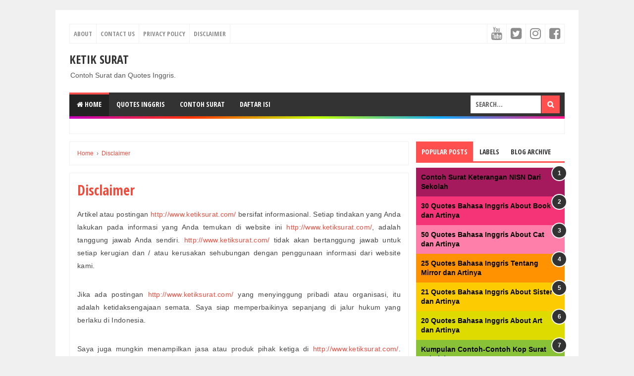

--- FILE ---
content_type: text/html; charset=utf-8
request_url: https://www.google.com/recaptcha/api2/aframe
body_size: 268
content:
<!DOCTYPE HTML><html><head><meta http-equiv="content-type" content="text/html; charset=UTF-8"></head><body><script nonce="gdyud2Rk1Gy-JZV3bHUDEQ">/** Anti-fraud and anti-abuse applications only. See google.com/recaptcha */ try{var clients={'sodar':'https://pagead2.googlesyndication.com/pagead/sodar?'};window.addEventListener("message",function(a){try{if(a.source===window.parent){var b=JSON.parse(a.data);var c=clients[b['id']];if(c){var d=document.createElement('img');d.src=c+b['params']+'&rc='+(localStorage.getItem("rc::a")?sessionStorage.getItem("rc::b"):"");window.document.body.appendChild(d);sessionStorage.setItem("rc::e",parseInt(sessionStorage.getItem("rc::e")||0)+1);localStorage.setItem("rc::h",'1769137380295');}}}catch(b){}});window.parent.postMessage("_grecaptcha_ready", "*");}catch(b){}</script></body></html>

--- FILE ---
content_type: text/plain
request_url: https://www.google-analytics.com/j/collect?v=1&_v=j102&a=1649206240&t=pageview&_s=1&dl=https%3A%2F%2Fwww.ketiksurat.com%2Fp%2Fdisclaimer.html&ul=en-us%40posix&dt=Disclaimer%20-%20Ketik%20Surat&sr=1280x720&vp=1280x720&_u=IEBAAEABAAAAACAAI~&jid=1198749594&gjid=170357086&cid=1914301717.1769137378&tid=UA-77534659-1&_gid=1612668899.1769137378&_r=1&_slc=1&z=16738270
body_size: -451
content:
2,cG-7HCFTCHN73